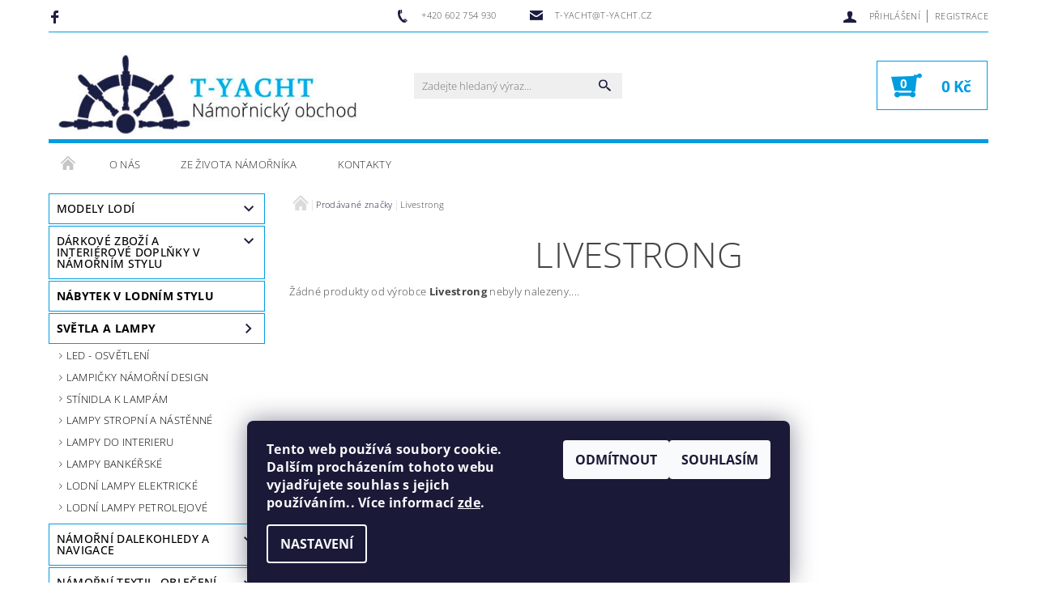

--- FILE ---
content_type: text/html; charset=utf-8
request_url: https://www.t-yacht.cz/znacka/livestrong/
body_size: 17222
content:
<!DOCTYPE html>
<html id="css" xml:lang='cs' lang='cs' class="external-fonts-loaded">
    <head>
        <link rel="preconnect" href="https://cdn.myshoptet.com" /><link rel="dns-prefetch" href="https://cdn.myshoptet.com" /><link rel="preload" href="https://cdn.myshoptet.com/prj/dist/master/cms/libs/jquery/jquery-1.11.3.min.js" as="script" />        <script>
dataLayer = [];
dataLayer.push({'shoptet' : {
    "pageId": -24,
    "pageType": "article",
    "currency": "CZK",
    "currencyInfo": {
        "decimalSeparator": ",",
        "exchangeRate": 1,
        "priceDecimalPlaces": 2,
        "symbol": "K\u010d",
        "symbolLeft": 0,
        "thousandSeparator": " "
    },
    "language": "cs",
    "projectId": 237348,
    "cartInfo": {
        "id": null,
        "freeShipping": false,
        "freeShippingFrom": 0,
        "leftToFreeGift": {
            "formattedPrice": "0 K\u010d",
            "priceLeft": 0
        },
        "freeGift": false,
        "leftToFreeShipping": {
            "priceLeft": 0,
            "dependOnRegion": 0,
            "formattedPrice": "0 K\u010d"
        },
        "discountCoupon": [],
        "getNoBillingShippingPrice": {
            "withoutVat": 0,
            "vat": 0,
            "withVat": 0
        },
        "cartItems": [],
        "taxMode": "ORDINARY"
    },
    "cart": [],
    "customer": {
        "priceRatio": 1,
        "priceListId": 1,
        "groupId": null,
        "registered": false,
        "mainAccount": false
    }
}});
dataLayer.push({'cookie_consent' : {
    "marketing": "denied",
    "analytics": "denied"
}});
document.addEventListener('DOMContentLoaded', function() {
    shoptet.consent.onAccept(function(agreements) {
        if (agreements.length == 0) {
            return;
        }
        dataLayer.push({
            'cookie_consent' : {
                'marketing' : (agreements.includes(shoptet.config.cookiesConsentOptPersonalisation)
                    ? 'granted' : 'denied'),
                'analytics': (agreements.includes(shoptet.config.cookiesConsentOptAnalytics)
                    ? 'granted' : 'denied')
            },
            'event': 'cookie_consent'
        });
    });
});
</script>

        <meta http-equiv="content-type" content="text/html; charset=utf-8" />
        <title>Livestrong - t-yacht.cz</title>

        <meta name="viewport" content="width=device-width, initial-scale=1.0" />
        <meta name="format-detection" content="telephone=no" />

        
            <meta property="og:type" content="website"><meta property="og:site_name" content="t-yacht.cz"><meta property="og:url" content="https://www.t-yacht.cz/znacka/livestrong/"><meta property="og:title" content="Livestrong - t-yacht.cz"><meta name="author" content="t-yacht.cz"><meta name="web_author" content="Shoptet.cz"><meta name="dcterms.rightsHolder" content="www.t-yacht.cz"><meta name="robots" content="index,follow"><meta property="og:image" content="https://cdn.myshoptet.com/usr/www.t-yacht.cz/user/logos/logo_s_popisem.jpg?t=1769824500"><meta property="og:description" content="Livestrong"><meta name="description" content="Livestrong">
        


        
        <noscript>
            <style media="screen">
                #category-filter-hover {
                    display: block !important;
                }
            </style>
        </noscript>
        
    <link href="https://cdn.myshoptet.com/prj/dist/master/cms/templates/frontend_templates/shared/css/font-face/open-sans.css" rel="stylesheet"><link href="https://cdn.myshoptet.com/prj/dist/master/shop/dist/font-shoptet-05.css.5fd2e4de7b3b9cde3d11.css" rel="stylesheet">    <script>
        var oldBrowser = false;
    </script>
    <!--[if lt IE 9]>
        <script src="https://cdnjs.cloudflare.com/ajax/libs/html5shiv/3.7.3/html5shiv.js"></script>
        <script>
            var oldBrowser = '<strong>Upozornění!</strong> Používáte zastaralý prohlížeč, který již není podporován. Prosím <a href="https://www.whatismybrowser.com/" target="_blank" rel="nofollow">aktualizujte svůj prohlížeč</a> a zvyšte své UX.';
        </script>
    <![endif]-->

        <style>:root {--color-primary: #1d1d41;--color-primary-h: 240;--color-primary-s: 38%;--color-primary-l: 18%;--color-primary-hover: #1d1d41;--color-primary-hover-h: 240;--color-primary-hover-s: 38%;--color-primary-hover-l: 18%;--color-secondary: #009de0;--color-secondary-h: 198;--color-secondary-s: 100%;--color-secondary-l: 44%;--color-secondary-hover: #009de0;--color-secondary-hover-h: 198;--color-secondary-hover-s: 100%;--color-secondary-hover-l: 44%;--color-tertiary: #000000;--color-tertiary-h: 0;--color-tertiary-s: 0%;--color-tertiary-l: 0%;--color-tertiary-hover: #000000;--color-tertiary-hover-h: 0;--color-tertiary-hover-s: 0%;--color-tertiary-hover-l: 0%;--color-header-background: #ffffff;--template-font: "Open Sans";--template-headings-font: "Open Sans";--header-background-url: none;--cookies-notice-background: #1A1937;--cookies-notice-color: #F8FAFB;--cookies-notice-button-hover: #f5f5f5;--cookies-notice-link-hover: #27263f;--templates-update-management-preview-mode-content: "Náhled aktualizací šablony je aktivní pro váš prohlížeč."}</style>

        <style>:root {--logo-x-position: 10px;--logo-y-position: 10px;--front-image-x-position: 319px;--front-image-y-position: 0px;}</style>

        <link href="https://cdn.myshoptet.com/prj/dist/master/shop/dist/main-05.css.1b62aa3d069f1dba0ebf.css" rel="stylesheet" media="screen" />

        <link rel="stylesheet" href="https://cdn.myshoptet.com/prj/dist/master/cms/templates/frontend_templates/_/css/print.css" media="print" />
                            <link rel="shortcut icon" href="/favicon.ico" type="image/x-icon" />
                                    <link rel="canonical" href="https://www.t-yacht.cz/znacka/livestrong/" />
        
        
        
        
                
                    
                <script>var shoptet = shoptet || {};shoptet.abilities = {"about":{"generation":2,"id":"05"},"config":{"category":{"product":{"image_size":"detail_alt_1"}},"navigation_breakpoint":991,"number_of_active_related_products":2,"product_slider":{"autoplay":false,"autoplay_speed":3000,"loop":true,"navigation":true,"pagination":true,"shadow_size":0}},"elements":{"recapitulation_in_checkout":true},"feature":{"directional_thumbnails":false,"extended_ajax_cart":false,"extended_search_whisperer":false,"fixed_header":false,"images_in_menu":false,"product_slider":false,"simple_ajax_cart":true,"smart_labels":false,"tabs_accordion":false,"tabs_responsive":false,"top_navigation_menu":false,"user_action_fullscreen":false}};shoptet.design = {"template":{"name":"Rock","colorVariant":"Six"},"layout":{"homepage":"catalog3","subPage":"catalog3","productDetail":"catalog3"},"colorScheme":{"conversionColor":"#009de0","conversionColorHover":"#009de0","color1":"#1d1d41","color2":"#1d1d41","color3":"#000000","color4":"#000000"},"fonts":{"heading":"Open Sans","text":"Open Sans"},"header":{"backgroundImage":null,"image":null,"logo":"https:\/\/www.t-yacht.czuser\/logos\/logo_s_popisem.jpg","color":"#ffffff"},"background":{"enabled":false,"color":null,"image":null}};shoptet.config = {};shoptet.events = {};shoptet.runtime = {};shoptet.content = shoptet.content || {};shoptet.updates = {};shoptet.messages = [];shoptet.messages['lightboxImg'] = "Obrázek";shoptet.messages['lightboxOf'] = "z";shoptet.messages['more'] = "Více";shoptet.messages['cancel'] = "Zrušit";shoptet.messages['removedItem'] = "Položka byla odstraněna z košíku.";shoptet.messages['discountCouponWarning'] = "Zapomněli jste uplatnit slevový kupón. Pro pokračování jej uplatněte pomocí tlačítka vedle vstupního pole, nebo jej smažte.";shoptet.messages['charsNeeded'] = "Prosím, použijte minimálně 3 znaky!";shoptet.messages['invalidCompanyId'] = "Neplané IČ, povoleny jsou pouze číslice";shoptet.messages['needHelp'] = "Potřebujete pomoc?";shoptet.messages['showContacts'] = "Zobrazit kontakty";shoptet.messages['hideContacts'] = "Skrýt kontakty";shoptet.messages['ajaxError'] = "Došlo k chybě; obnovte prosím stránku a zkuste to znovu.";shoptet.messages['variantWarning'] = "Zvolte prosím variantu produktu.";shoptet.messages['chooseVariant'] = "Zvolte variantu";shoptet.messages['unavailableVariant'] = "Tato varianta není dostupná a není možné ji objednat.";shoptet.messages['withVat'] = "včetně DPH";shoptet.messages['withoutVat'] = "bez DPH";shoptet.messages['toCart'] = "Do košíku";shoptet.messages['emptyCart'] = "Prázdný košík";shoptet.messages['change'] = "Změnit";shoptet.messages['chosenBranch'] = "Zvolená pobočka";shoptet.messages['validatorRequired'] = "Povinné pole";shoptet.messages['validatorEmail'] = "Prosím vložte platnou e-mailovou adresu";shoptet.messages['validatorUrl'] = "Prosím vložte platnou URL adresu";shoptet.messages['validatorDate'] = "Prosím vložte platné datum";shoptet.messages['validatorNumber'] = "Vložte číslo";shoptet.messages['validatorDigits'] = "Prosím vložte pouze číslice";shoptet.messages['validatorCheckbox'] = "Zadejte prosím všechna povinná pole";shoptet.messages['validatorConsent'] = "Bez souhlasu nelze odeslat.";shoptet.messages['validatorPassword'] = "Hesla se neshodují";shoptet.messages['validatorInvalidPhoneNumber'] = "Vyplňte prosím platné telefonní číslo bez předvolby.";shoptet.messages['validatorInvalidPhoneNumberSuggestedRegion'] = "Neplatné číslo — navržený region: %1";shoptet.messages['validatorInvalidCompanyId'] = "Neplatné IČ, musí být ve tvaru jako %1";shoptet.messages['validatorFullName'] = "Nezapomněli jste příjmení?";shoptet.messages['validatorHouseNumber'] = "Prosím zadejte správné číslo domu";shoptet.messages['validatorZipCode'] = "Zadané PSČ neodpovídá zvolené zemi";shoptet.messages['validatorShortPhoneNumber'] = "Telefonní číslo musí mít min. 8 znaků";shoptet.messages['choose-personal-collection'] = "Prosím vyberte místo doručení u osobního odběru, není zvoleno.";shoptet.messages['choose-external-shipping'] = "Upřesněte prosím vybraný způsob dopravy";shoptet.messages['choose-ceska-posta'] = "Pobočka České Pošty není určena, zvolte prosím některou";shoptet.messages['choose-hupostPostaPont'] = "Pobočka Maďarské pošty není vybrána, zvolte prosím nějakou";shoptet.messages['choose-postSk'] = "Pobočka Slovenské pošty není zvolena, vyberte prosím některou";shoptet.messages['choose-ulozenka'] = "Pobočka Uloženky nebyla zvolena, prosím vyberte některou";shoptet.messages['choose-zasilkovna'] = "Pobočka Zásilkovny nebyla zvolena, prosím vyberte některou";shoptet.messages['choose-ppl-cz'] = "Pobočka PPL ParcelShop nebyla vybrána, vyberte prosím jednu";shoptet.messages['choose-glsCz'] = "Pobočka GLS ParcelShop nebyla zvolena, prosím vyberte některou";shoptet.messages['choose-dpd-cz'] = "Ani jedna z poboček služby DPD Parcel Shop nebyla zvolená, prosím vyberte si jednu z možností.";shoptet.messages['watchdogType'] = "Je zapotřebí vybrat jednu z možností u sledování produktu.";shoptet.messages['watchdog-consent-required'] = "Musíte zaškrtnout všechny povinné souhlasy";shoptet.messages['watchdogEmailEmpty'] = "Prosím vyplňte e-mail";shoptet.messages['privacyPolicy'] = 'Musíte souhlasit s ochranou osobních údajů';shoptet.messages['amountChanged'] = '(množství bylo změněno)';shoptet.messages['unavailableCombination'] = 'Není k dispozici v této kombinaci';shoptet.messages['specifyShippingMethod'] = 'Upřesněte dopravu';shoptet.messages['PIScountryOptionMoreBanks'] = 'Možnost platby z %1 bank';shoptet.messages['PIScountryOptionOneBank'] = 'Možnost platby z 1 banky';shoptet.messages['PIScurrencyInfoCZK'] = 'V měně CZK lze zaplatit pouze prostřednictvím českých bank.';shoptet.messages['PIScurrencyInfoHUF'] = 'V měně HUF lze zaplatit pouze prostřednictvím maďarských bank.';shoptet.messages['validatorVatIdWaiting'] = "Ověřujeme";shoptet.messages['validatorVatIdValid'] = "Ověřeno";shoptet.messages['validatorVatIdInvalid'] = "DIČ se nepodařilo ověřit, i přesto můžete objednávku dokončit";shoptet.messages['validatorVatIdInvalidOrderForbid'] = "Zadané DIČ nelze nyní ověřit, protože služba ověřování je dočasně nedostupná. Zkuste opakovat zadání později, nebo DIČ vymažte s vaši objednávku dokončete v režimu OSS. Případně kontaktujte prodejce.";shoptet.messages['validatorVatIdInvalidOssRegime'] = "Zadané DIČ nemůže být ověřeno, protože služba ověřování je dočasně nedostupná. Vaše objednávka bude dokončena v režimu OSS. Případně kontaktujte prodejce.";shoptet.messages['previous'] = "Předchozí";shoptet.messages['next'] = "Následující";shoptet.messages['close'] = "Zavřít";shoptet.messages['imageWithoutAlt'] = "Tento obrázek nemá popisek";shoptet.messages['newQuantity'] = "Nové množství:";shoptet.messages['currentQuantity'] = "Aktuální množství:";shoptet.messages['quantityRange'] = "Prosím vložte číslo v rozmezí %1 a %2";shoptet.messages['skipped'] = "Přeskočeno";shoptet.messages.validator = {};shoptet.messages.validator.nameRequired = "Zadejte jméno a příjmení.";shoptet.messages.validator.emailRequired = "Zadejte e-mailovou adresu (např. jan.novak@example.com).";shoptet.messages.validator.phoneRequired = "Zadejte telefonní číslo.";shoptet.messages.validator.messageRequired = "Napište komentář.";shoptet.messages.validator.descriptionRequired = shoptet.messages.validator.messageRequired;shoptet.messages.validator.captchaRequired = "Vyplňte bezpečnostní kontrolu.";shoptet.messages.validator.consentsRequired = "Potvrďte svůj souhlas.";shoptet.messages.validator.scoreRequired = "Zadejte počet hvězdiček.";shoptet.messages.validator.passwordRequired = "Zadejte heslo, které bude obsahovat min. 4 znaky.";shoptet.messages.validator.passwordAgainRequired = shoptet.messages.validator.passwordRequired;shoptet.messages.validator.currentPasswordRequired = shoptet.messages.validator.passwordRequired;shoptet.messages.validator.birthdateRequired = "Zadejte datum narození.";shoptet.messages.validator.billFullNameRequired = "Zadejte jméno a příjmení.";shoptet.messages.validator.deliveryFullNameRequired = shoptet.messages.validator.billFullNameRequired;shoptet.messages.validator.billStreetRequired = "Zadejte název ulice.";shoptet.messages.validator.deliveryStreetRequired = shoptet.messages.validator.billStreetRequired;shoptet.messages.validator.billHouseNumberRequired = "Zadejte číslo domu.";shoptet.messages.validator.deliveryHouseNumberRequired = shoptet.messages.validator.billHouseNumberRequired;shoptet.messages.validator.billZipRequired = "Zadejte PSČ.";shoptet.messages.validator.deliveryZipRequired = shoptet.messages.validator.billZipRequired;shoptet.messages.validator.billCityRequired = "Zadejte název města.";shoptet.messages.validator.deliveryCityRequired = shoptet.messages.validator.billCityRequired;shoptet.messages.validator.companyIdRequired = "Zadejte IČ.";shoptet.messages.validator.vatIdRequired = "Zadejte DIČ.";shoptet.messages.validator.billCompanyRequired = "Zadejte název společnosti.";shoptet.messages['loading'] = "Načítám…";shoptet.messages['stillLoading'] = "Stále načítám…";shoptet.messages['loadingFailed'] = "Načtení se nezdařilo. Zkuste to znovu.";shoptet.messages['productsSorted'] = "Produkty seřazeny.";shoptet.messages['formLoadingFailed'] = "Formulář se nepodařilo načíst. Zkuste to prosím znovu.";shoptet.messages.moreInfo = "Více informací";shoptet.config.orderingProcess = {active: false,step: false};shoptet.config.documentsRounding = '3';shoptet.config.documentPriceDecimalPlaces = '0';shoptet.config.thousandSeparator = ' ';shoptet.config.decSeparator = ',';shoptet.config.decPlaces = '2';shoptet.config.decPlacesSystemDefault = '2';shoptet.config.currencySymbol = 'Kč';shoptet.config.currencySymbolLeft = '0';shoptet.config.defaultVatIncluded = 1;shoptet.config.defaultProductMaxAmount = 9999;shoptet.config.inStockAvailabilityId = -1;shoptet.config.defaultProductMaxAmount = 9999;shoptet.config.inStockAvailabilityId = -1;shoptet.config.cartActionUrl = '/action/Cart';shoptet.config.advancedOrderUrl = '/action/Cart/GetExtendedOrder/';shoptet.config.cartContentUrl = '/action/Cart/GetCartContent/';shoptet.config.stockAmountUrl = '/action/ProductStockAmount/';shoptet.config.addToCartUrl = '/action/Cart/addCartItem/';shoptet.config.removeFromCartUrl = '/action/Cart/deleteCartItem/';shoptet.config.updateCartUrl = '/action/Cart/setCartItemAmount/';shoptet.config.addDiscountCouponUrl = '/action/Cart/addDiscountCoupon/';shoptet.config.setSelectedGiftUrl = '/action/Cart/setSelectedGift/';shoptet.config.rateProduct = '/action/ProductDetail/RateProduct/';shoptet.config.customerDataUrl = '/action/OrderingProcess/step2CustomerAjax/';shoptet.config.registerUrl = '/registrace/';shoptet.config.agreementCookieName = 'site-agreement';shoptet.config.cookiesConsentUrl = '/action/CustomerCookieConsent/';shoptet.config.cookiesConsentIsActive = 1;shoptet.config.cookiesConsentOptAnalytics = 'analytics';shoptet.config.cookiesConsentOptPersonalisation = 'personalisation';shoptet.config.cookiesConsentOptNone = 'none';shoptet.config.cookiesConsentRefuseDuration = 30;shoptet.config.cookiesConsentName = 'CookiesConsent';shoptet.config.agreementCookieExpire = 30;shoptet.config.cookiesConsentSettingsUrl = '/cookies-settings/';shoptet.config.fonts = {"google":{"attributes":"100,300,400,500,700,900:latin-ext","families":["Open Sans"],"urls":["https:\/\/cdn.myshoptet.com\/prj\/dist\/master\/cms\/templates\/frontend_templates\/shared\/css\/font-face\/open-sans.css"]},"custom":{"families":["shoptet"],"urls":["https:\/\/cdn.myshoptet.com\/prj\/dist\/master\/shop\/dist\/font-shoptet-05.css.5fd2e4de7b3b9cde3d11.css"]}};shoptet.config.mobileHeaderVersion = '1';shoptet.config.fbCAPIEnabled = false;shoptet.config.fbPixelEnabled = false;shoptet.config.fbCAPIUrl = '/action/FacebookCAPI/';shoptet.config.initApplePaySdk = false;shoptet.content.regexp = /strana-[0-9]+[\/]/g;shoptet.content.colorboxHeader = '<div class="colorbox-html-content">';shoptet.content.colorboxFooter = '</div>';shoptet.customer = {};shoptet.csrf = shoptet.csrf || {};shoptet.csrf.token = 'csrf_AeaQgmXR42114b7e62c73cee';shoptet.csrf.invalidTokenModal = '<div><h2>Přihlaste se prosím znovu</h2><p>Omlouváme se, ale Váš CSRF token pravděpodobně vypršel. Abychom mohli udržet Vaši bezpečnost na co největší úrovni potřebujeme, abyste se znovu přihlásili.</p><p>Děkujeme za pochopení.</p><div><a href="/login/?backTo=%2Fznacka%2Flivestrong%2F">Přihlášení</a></div></div> ';shoptet.csrf.formsSelector = 'csrf-enabled';shoptet.csrf.submitListener = true;shoptet.csrf.validateURL = '/action/ValidateCSRFToken/Index/';shoptet.csrf.refreshURL = '/action/RefreshCSRFTokenNew/Index/';shoptet.csrf.enabled = true;shoptet.config.googleAnalytics ||= {};shoptet.config.googleAnalytics.isGa4Enabled = true;shoptet.config.googleAnalytics.route ||= {};shoptet.config.googleAnalytics.route.ua = "UA";shoptet.config.googleAnalytics.route.ga4 = "GA4";shoptet.config.ums_a11y_category_page = true;shoptet.config.discussion_rating_forms = false;shoptet.config.ums_forms_redesign = false;shoptet.config.showPriceWithoutVat = '';shoptet.config.ums_a11y_login = true;</script>
        <script src="https://cdn.myshoptet.com/prj/dist/master/cms/libs/jquery/jquery-1.11.3.min.js"></script><script src="https://cdn.myshoptet.com/prj/dist/master/cms/libs/jquery/jquery-migrate-1.4.1.min.js"></script><script src="https://cdn.myshoptet.com/prj/dist/master/cms/libs/jquery/jquery-ui-1.8.24.min.js"></script>
    <script src="https://cdn.myshoptet.com/prj/dist/master/shop/dist/main-05.js.8c719cec2608516bd9d7.js"></script>
<script src="https://cdn.myshoptet.com/prj/dist/master/shop/dist/shared-2g.js.3c6f47c67255a0981723.js"></script><script src="https://cdn.myshoptet.com/prj/dist/master/cms/libs/jqueryui/i18n/datepicker-cs.js"></script><script>if (window.self !== window.top) {const script = document.createElement('script');script.type = 'module';script.src = "https://cdn.myshoptet.com/prj/dist/master/shop/dist/editorPreview.js.e7168e827271d1c16a1d.js";document.body.appendChild(script);}</script>        <script>
            jQuery.extend(jQuery.cybergenicsFormValidator.messages, {
                required: "Povinné pole",
                email: "Prosím vložte platnou e-mailovou adresu",
                url: "Prosím vložte platnou URL adresu",
                date: "Prosím vložte platné datum",
                number: "Vložte číslo",
                digits: "Prosím vložte pouze číslice",
                checkbox: "Zadejte prosím všechna povinná pole",
                validatorConsent: "Bez souhlasu nelze odeslat.",
                password: "Hesla se neshodují",
                invalidPhoneNumber: "Vyplňte prosím platné telefonní číslo bez předvolby.",
                invalidCompanyId: 'Nevalidní IČ, musí mít přesně 8 čísel (před kratší IČ lze dát nuly)',
                fullName: "Nezapomněli jste příjmení?",
                zipCode: "Zadané PSČ neodpovídá zvolené zemi",
                houseNumber: "Prosím zadejte správné číslo domu",
                shortPhoneNumber: "Telefonní číslo musí mít min. 8 znaků",
                privacyPolicy: "Musíte souhlasit s ochranou osobních údajů"
            });
        </script>
                                    
                
        
        <!-- User include -->
                <!-- service 1408(1023) html code header -->
<!-- GoodyDo Addon -->
<script>
  const goodyDoEnvironment = {
      'host': 'www.t-yacht.cz',
      'projectId': '237348',
      'template': 'Rock',
      'lang': 'cs',
  };
</script>
<link href="https://cdn.myshoptet.com/usr/nfpomoci.myshoptet.com/user/documents/goody_do/widget.css?v=1" rel="stylesheet" />
<link href="https://cdn.myshoptet.com/usr/nfpomoci.myshoptet.com/user/documents/goody_do/template-Rock.css?v=1" rel="stylesheet" />
<!-- End of GoodyDo Addon -->
<!-- project html code header -->
<style>
h1#h1-welcome-nor {
    margin-top: 40px;
    margin-bottom: 40px;
    }

.external-fonts-loaded h1 {
    text-align: center;
    }
</style>

        <!-- /User include -->
                                <!-- Global site tag (gtag.js) - Google Analytics -->
    <script async src="https://www.googletagmanager.com/gtag/js?id=17740519340"></script>
    <script>
        
        window.dataLayer = window.dataLayer || [];
        function gtag(){dataLayer.push(arguments);}
        

                    console.debug('default consent data');

            gtag('consent', 'default', {"ad_storage":"denied","analytics_storage":"denied","ad_user_data":"denied","ad_personalization":"denied","wait_for_update":500});
            dataLayer.push({
                'event': 'default_consent'
            });
        
        gtag('js', new Date());

        
                gtag('config', 'G-9TRKG01J2Z', {"groups":"GA4","send_page_view":false,"content_group":"article","currency":"CZK","page_language":"cs"});
        
        
                gtag('config', 'AW-17740519340');
        
        
        
        
                    gtag('event', 'page_view', {"send_to":"GA4","page_language":"cs","content_group":"article","currency":"CZK"});
        
        
        
        
        
        
        
        
        
        
        
        
        
        document.addEventListener('DOMContentLoaded', function() {
            if (typeof shoptet.tracking !== 'undefined') {
                for (var id in shoptet.tracking.bannersList) {
                    gtag('event', 'view_promotion', {
                        "send_to": "UA",
                        "promotions": [
                            {
                                "id": shoptet.tracking.bannersList[id].id,
                                "name": shoptet.tracking.bannersList[id].name,
                                "position": shoptet.tracking.bannersList[id].position
                            }
                        ]
                    });
                }
            }

            shoptet.consent.onAccept(function(agreements) {
                if (agreements.length !== 0) {
                    console.debug('gtag consent accept');
                    var gtagConsentPayload =  {
                        'ad_storage': agreements.includes(shoptet.config.cookiesConsentOptPersonalisation)
                            ? 'granted' : 'denied',
                        'analytics_storage': agreements.includes(shoptet.config.cookiesConsentOptAnalytics)
                            ? 'granted' : 'denied',
                                                                                                'ad_user_data': agreements.includes(shoptet.config.cookiesConsentOptPersonalisation)
                            ? 'granted' : 'denied',
                        'ad_personalization': agreements.includes(shoptet.config.cookiesConsentOptPersonalisation)
                            ? 'granted' : 'denied',
                        };
                    console.debug('update consent data', gtagConsentPayload);
                    gtag('consent', 'update', gtagConsentPayload);
                    dataLayer.push(
                        { 'event': 'update_consent' }
                    );
                }
            });
        });
    </script>

                
                                                    </head>
    <body class="desktop id--24 in-znacka template-05 type-manufacturer-detail page-category ajax-add-to-cart">
    
        <div id="fb-root"></div>
        <script>
            window.fbAsyncInit = function() {
                FB.init({
                    autoLogAppEvents : true,
                    xfbml            : true,
                    version          : 'v24.0'
                });
            };
        </script>
        <script async defer crossorigin="anonymous" src="https://connect.facebook.net/cs_CZ/sdk.js#xfbml=1&version=v24.0"></script>
    
        
    
    <div id="main-wrapper">
        <div id="main-wrapper-in" class="large-12 medium-12 small-12">
            <div id="main" class="large-12 medium-12 small-12 row">

                

                <div id="header" class="large-12 medium-12 small-12 columns">
                    <header id="header-in" class="large-12 medium-12 small-12 row collapse">
                        
<div class="row header-info">
                <div class="large-4 medium-2  small-12 left hide-for-small">
                            <span class="checkout-facebook header-social-icon">
                    <a href="https://www.facebook.com/namornickystyl/" title="Facebook" target="_blank">&nbsp;</a>
                </span>
                                </div>
        
        <div class="large-4 medium-6 small-12 columns">

            <div class="row collapse header-contacts">
                                                                                        <div class="large-6 tac medium-6 small-6 header-phone columns left">
                        <a href="tel:+420602754930" title="Telefon"><span>+420 602 754 930</span></a>
                    </div>
                                                    <div class="large-6 tac medium-6 small-6 header-email columns left">
                                                    <a href="mailto:t-yacht@t-yacht.cz"><span>t-yacht@t-yacht.cz</span></a>
                                            </div>
                            </div>
        </div>
    
    <div class="large-4 medium-4 small-12 left top-links-holder">
                                <div id="top-links">
            <span class="responsive-mobile-visible responsive-all-hidden box-account-links-trigger-wrap">
                <span class="box-account-links-trigger"></span>
            </span>
            <ul class="responsive-mobile-hidden box-account-links list-inline list-reset">
                
                                                                                                        <li>
                                    <a class="icon-account-login" href="/login/?backTo=%2Fznacka%2Flivestrong%2F" title="Přihlášení" data-testid="signin" rel="nofollow"><span>Přihlášení</span></a>
                                </li>
                                <li>
                                    <span class="responsive-mobile-hidden"> |</span>
                                    <a href="/registrace/" title="Registrace" data-testid="headerSignup" rel="nofollow">Registrace</a>
                                </li>
                                                                                        
            </ul>
        </div>
    </div>
</div>
<div class="header-center row">
    
    <div class="large-4 medium-4 small-6">
                                <a href="/" title="t-yacht.cz" id="logo" data-testid="linkWebsiteLogo"><img src="https://cdn.myshoptet.com/usr/www.t-yacht.cz/user/logos/logo_s_popisem.jpg" alt="t-yacht.cz" /></a>
    </div>
    
    <div class="large-4 medium-4 small-12">
                <div class="searchform large-8 medium-12 small-12" itemscope itemtype="https://schema.org/WebSite">
            <meta itemprop="headline" content="Prodávané značky"/>
<meta itemprop="url" content="https://www.t-yacht.cz"/>
        <meta itemprop="text" content="Livestrong"/>

            <form class="search-whisperer-wrap-v1 search-whisperer-wrap" action="/action/ProductSearch/prepareString/" method="post" itemprop="potentialAction" itemscope itemtype="https://schema.org/SearchAction" data-testid="searchForm">
                <fieldset>
                    <meta itemprop="target" content="https://www.t-yacht.cz/vyhledavani/?string={string}"/>
                    <div class="large-10 medium-8 small-10 left">
                        <input type="hidden" name="language" value="cs" />
                        <input type="search" name="string" itemprop="query-input" class="s-word" placeholder="Zadejte hledaný výraz..." autocomplete="off" data-testid="searchInput" />
                    </div>
                    <div class="tar large-2 medium-4 small-2 left">
                        <input type="submit" value="Hledat" class="b-search" data-testid="searchBtn" />
                    </div>
                    <div class="search-whisperer-container-js"></div>
                    <div class="search-notice large-12 medium-12 small-12" data-testid="searchMsg">Prosím, použijte minimálně 3 znaky!</div>
                </fieldset>
            </form>
        </div>
    </div>
    
    <div class="large-4 medium-4 small-6 tar">
                                
                        <div class="place-cart-here">
                <div id="header-cart-wrapper" class="header-cart-wrapper menu-element-wrap">
    <a href="/kosik/" id="header-cart" class="header-cart" data-testid="headerCart" rel="nofollow">
        
        
    <strong class="header-cart-count" data-testid="headerCartCount">
        <span>
                            0
                    </span>
    </strong>

        <strong class="header-cart-price" data-testid="headerCartPrice">
            0 Kč
        </strong>
    </a>

    <div id="cart-recapitulation" class="cart-recapitulation menu-element-submenu align-right hover-hidden" data-testid="popupCartWidget">
                    <div class="cart-reca-single darken tac" data-testid="cartTitle">
                Váš nákupní košík je prázdný            </div>
            </div>
</div>
            </div>
            </div>
    
</div>

             <nav id="menu" class="large-12 medium-12 small-12"><ul class="inline-list list-inline valign-top-inline left"><li class="first-line"><a href="/" id="a-home" data-testid="headerMenuItem">Úvodní stránka</a></li><li class="menu-item-1146">    <a href="/o-nas/"  data-testid="headerMenuItem">
        O nás
    </a>
</li><li class="menu-item-1149">    <a href="/ze-zivota-namornika/"  data-testid="headerMenuItem">
        Ze života námořníka
    </a>
</li><li class="menu-item-29">    <a href="/kontakty/"  data-testid="headerMenuItem">
        Kontakty
    </a>
</li></ul><div id="menu-helper-wrapper"><div id="menu-helper" data-testid="hamburgerMenu">&nbsp;</div><ul id="menu-helper-box"></ul></div></nav>

<script>
$(document).ready(function() {
    checkSearchForm($('.searchform'), "Prosím, použijte minimálně 3 znaky!");
});
var userOptions = {
    carousel : {
        stepTimer : 5000,
        fadeTimer : 800
    }
};
</script>


                    </header>
                </div>
                <div id="main-in" class="large-12 medium-12 small-12 columns">
                    <div id="main-in-in" class="large-12 medium-12 small-12">
                        
                        <div id="content" class="large-12 medium-12 small-12 row">
                            
                                                                    <aside id="column-l" class="large-3 medium-3 small-12 columns sidebar">
                                        <div id="column-l-in">
                                                                                                                                                <div class="box-even">
                        
<div id="categories">
                        <div class="categories cat-01 expandable" id="cat-783">
                <div class="topic"><a href="/modely-lodi/">Modely lodí</a></div>
        
<ul >
                <li ><a href="/luxusni-modely-historickych-lodi/" title="Luxusní modely historických lodí">Luxusní modely historických lodí</a>
                            </li>             <li ><a href="/titanic/" title="Titanic">Titanic</a>
                            </li>             <li ><a href="/plachetnice/" title="Plachetnice">Plachetnice</a>
                            </li>             <li ><a href="/motorove-lode/" title="Motorové lodě">Motorové lodě</a>
                            </li>             <li ><a href="/rybarske-lode/" title="Rybářské lodě">Rybářské lodě</a>
                            </li>             <li ><a href="/modely-lodi-v-lahvi/" title="Modely lodí v lahvi">Modely lodí v lahvi</a>
                            </li>     </ul> 
    </div>
            <div class="categories cat-02 expandable" id="cat-771">
                <div class="topic"><a href="/darkove-zbozi-a-interierove-doplnky-v-namornim-styl/">Dárkové zboží a interiérové doplňky v námořním stylu</a></div>
        
<ul >
                <li ><a href="/dekorace-2/" title="Dekorace">Dekorace</a>
            </li>             <li ><a href="/darkove-tasky/" title="Dárkové tašky">Dárkové tašky</a>
            </li>             <li ><a href="/stribrna-galerie-darkovych-predmetu/" title="Stříbrná galerie dárkových předmětů">Stříbrná galerie dárkových předmětů</a>
                            </li>             <li ><a href="/barometry-a-kombinovane-pristroje/" title="Barometry a kombinované přístroje">Barometry a kombinované přístroje</a>
                            </li>             <li ><a href="/teplomery-a-vlhkomery-2/" title="Teploměry a vlhkoměry">Teploměry a vlhkoměry</a>
            </li>             <li class="expandable expanded"><a href="/cedulky-na-dvere/" title="Cedulky na dveře">Cedulky na dveře</a>
                                    <ul class="expanded">
                                                <li ><a href="/mosazne/" title="mosazné">mosazné</a>
                            </li>                                     <li ><a href="/drevo--mosaz/" title="dřevo, mosaz">dřevo, mosaz</a>
                            </li>                     </ul>                     </li>             <li ><a href="/drzaky-na-knihy/" title="Držáky na knihy">Držáky na knihy</a>
                            </li>             <li ><a href="/hrnky--sklenice--nadobi-2/" title="Hrnky, sklenice, nádobí">Hrnky, sklenice, nádobí</a>
            </li>             <li ><a href="/globusy-a-armilarni-sfery/" title="Globusy">Globusy</a>
                            </li>             <li ><a href="/armilarni-sfery/" title="Armilární sféry">Armilární sféry</a>
                            </li>             <li ><a href="/kancelarske-potreby/" title="Kancelářské potřeby">Kancelářské potřeby</a>
                            </li>             <li ><a href="/kalendare/" title="Kalendáře">Kalendáře</a>
                            </li>             <li ><a href="/kompasy/" title="Kompasy">Kompasy</a>
                            </li>             <li ><a href="/kladky-dekorace/" title="Kladky - dekorace">Kladky - dekorace</a>
                            </li>             <li ><a href="/kormidelni-kola/" title="Kormidelní kola">Kormidelní kola</a>
                            </li>             <li ><a href="/kotvy-dekorace/" title="Kotvy - dekorace">Kotvy - dekorace</a>
                            </li>             <li ><a href="/kuchynske-doplnky/" title="Kuchyňské potřeby">Kuchyňské potřeby</a>
                            </li>             <li ><a href="/kuchynsky-textil/" title="Kuchyňský textil">Kuchyňský textil</a>
                            </li>             <li ><a href="/rybarske-site-a-provazove-zbozi/" title="Lana, rybářské sítě a provazové zboží">Lana, rybářské sítě a provazové zboží</a>
                            </li>             <li ><a href="/lodni-hodiny/" title="Lodni hodiny">Lodni hodiny</a>
                            </li>             <li ><a href="/lupy/" title="Lupy">Lupy</a>
                            </li>             <li ><a href="/lodni-okenka/" title="Lodní okénka">Lodní okénka</a>
                            </li>             <li ><a href="/lodni-zvony/" title="Lodní zvony">Lodní zvony</a>
                            </li>             <li ><a href="/lodni-pistalky/" title="Lodní píšťalky">Lodní píšťalky</a>
                            </li>             <li ><a href="/lzice-na-boty/" title="Lžíce na boty">Lžíce na boty</a>
                            </li>             <li ><a href="/majaky/" title="Majáky">Majáky</a>
                            </li>             <li ><a href="/mlzne-rohy/" title="Mlžné rohy">Mlžné rohy</a>
                            </li>             <li ><a href="/vesaky/" title="Věšáky">Věšáky</a>
                            </li>             <li ><a href="/obrazy/" title="Obrazy">Obrazy</a>
                            </li>             <li ><a href="/otviraky-na-lahve/" title="Otvíráky na lahve">Otvíráky na lahve</a>
                            </li>             <li ><a href="/padla-dekorace/" title="Pádla - dekorace">Pádla - dekorace</a>
                            </li>             <li ><a href="/privesky-na-klice-drevene/" title="Přívěšky na klíče dřevěné">Přívěšky na klíče dřevěné</a>
                            </li>             <li ><a href="/privesky-na-klice-mosazne/" title="Přívěšky na klíče mosazné">Přívěšky na klíče mosazné</a>
                            </li>             <li ><a href="/privesky-na-klice-plovouci/" title="Přívěšky na klíče plovoucí">Přívěšky na klíče plovoucí</a>
                            </li>             <li ><a href="/potapecske-helmy/" title="Potápěčské helmy">Potápěčské helmy</a>
                            </li>             <li ><a href="/pokladnicky--truhly--sperkovnice-a-ozdobne-krabice/" title="Pokladničky, truhly, šperkovnice a ozdobné krabice">Pokladničky, truhly, šperkovnice a ozdobné krabice</a>
                            </li>             <li ><a href="/presypaci-hodiny/" title="Přesypací hodiny">Přesypací hodiny</a>
                            </li>             <li ><a href="/pro-kuraky/" title="Pro kuřáky ">Pro kuřáky </a>
                            </li>             <li ><a href="/sextanty/" title="Sextanty">Sextanty</a>
                            </li>             <li ><a href="/slunecni-hodiny/" title="Sluneční hodiny">Sluneční hodiny</a>
                            </li>             <li ><a href="/stolni-hry/" title="Stolní hry">Stolní hry</a>
                            </li>             <li ><a href="/strojni-telegrafy/" title="Strojní telegrafy">Strojní telegrafy</a>
                            </li>             <li ><a href="/svicny/" title="Svícny">Svícny</a>
                            </li>             <li ><a href="/vychazkove-hole/" title="Vycházkové hole">Vycházkové hole</a>
                            </li>             <li ><a href="/zrcadla-lodni-design-2/" title="Zrcadla - lodní design">Zrcadla - lodní design</a>
            </li>             <li ><a href="/zachranne-kruhy-dekorace/" title="Záchranné kruhy - dekorace">Záchranné kruhy - dekorace</a>
                            </li>             <li ><a href="/darkove-poukazy-t-yacht/" title="Dárkové poukazy T-yacht">Dárkové poukazy T-yacht</a>
                            </li>     </ul> 
    </div>
            <div class="categories cat-01 expanded" id="cat-1219">
                <div class="topic"><a href="/nabytek-v-lodnim-stylu/" class="expanded">Nábytek v lodním stylu</a></div>
        

    </div>
            <div class="categories cat-02 expandable expanded" id="cat-1225">
                <div class="topic"><a href="/svetla-a-lampy/" class="expanded">Světla a lampy</a></div>
        
<ul class="expanded">
                <li ><a href="/led-osvetleni/" title="LED - osvětlení">LED - osvětlení</a>
            </li>             <li ><a href="/lampicky-namorni-design-2/" title="Lampičky námořní design">Lampičky námořní design</a>
                            </li>             <li ><a href="/stinidla-k-lampam/" title="Stínidla k lampám">Stínidla k lampám</a>
                            </li>             <li ><a href="/lampy-stropni-a-nastenne/" title="Lampy stropní a nástěnné">Lampy stropní a nástěnné</a>
                            </li>             <li ><a href="/lampy-do-interieru/" title="Lampy do interieru">Lampy do interieru</a>
                            </li>             <li ><a href="/lampy-bankerske-2/" title="Lampy bankéřské">Lampy bankéřské</a>
                            </li>             <li ><a href="/lodni-lampy-elektricke-2/" title="Lodní lampy elektrické">Lodní lampy elektrické</a>
                            </li>             <li ><a href="/lodni-lampy-petrolejove-2/" title="Lodní lampy petrolejové">Lodní lampy petrolejové</a>
                            </li>     </ul> 
    </div>
            <div class="categories cat-01 expandable" id="cat-996">
                <div class="topic"><a href="/namorni-dalekohledy-a-navigace/">Námořní dalekohledy a navigace</a></div>
        
<ul >
                <li class="expandable"><a href="/navigace-2/" title="Navigace">Navigace</a>
            </li>             <li ><a href="/retro-dalekohledy-2/" title="Retro dalekohledy">Retro dalekohledy</a>
            </li>             <li ><a href="/namorni-dalekohledy/" title="Námořní dalekohledy">Námořní dalekohledy</a>
                            </li>     </ul> 
    </div>
            <div class="categories cat-02 expandable" id="cat-732">
                <div class="topic"><a href="/pruhovane-namornicke-obleceni-a-textil/">Námořní textil, oblečení a čepice</a></div>
        
<ul >
                <li ><a href="/tasky-v-namornim-stylu/" title="Tašky v námořním stylu">Tašky v námořním stylu</a>
            </li>             <li ><a href="/damska-namornicka-tricka/" title="Dámská námořnická trička">Dámská námořnická trička</a>
                            </li>             <li ><a href="/panska-namornicka-tricka/" title="Pánská námořnická trička">Pánská námořnická trička</a>
                            </li>             <li ><a href="/detska-namornicka-tricka/" title="Dětská námořnická trička">Dětská námořnická trička</a>
                            </li>             <li ><a href="/pruhovane-polokosile/" title="Pruhované polokošile">Pruhované polokošile</a>
                            </li>             <li ><a href="/pruhovane-namornicke-saty/" title="Pruhované námořnické šaty">Pruhované námořnické šaty</a>
                            </li>             <li ><a href="/pruhovane-mikiny/" title="Pruhované mikiny">Pruhované mikiny</a>
                            </li>             <li ><a href="/pruhovane-plazove-retro-plavky/" title="Pruhované plážové retro plavky">Pruhované plážové retro plavky</a>
                            </li>             <li ><a href="/namornicke-cepice/" title="Námořnické čepice">Námořnické čepice</a>
                            </li>             <li ><a href="/rucniky--osusky-zupany/" title="Ručníky, osušky, župany">Ručníky, osušky</a>
            </li>             <li ><a href="/polstare/" title="Polštáře ">Polštáře </a>
                            </li>             <li ><a href="/povlaky-na-polstare-a-podsedaky/" title="Povlečení v námořním stylu a podsedáky">Povlečení v námořním stylu a podsedáky</a>
                            </li>             <li ><a href="/taburety/" title="Taburety">Taburety</a>
                            </li>             <li ><a href="/deky/" title="Deky">Deky</a>
                            </li>     </ul> 
    </div>
            <div class="categories cat-01 expandable" id="cat-786">
                <div class="topic"><a href="/lodni-denik-kapitana-toma/">Záchranné kruhy a další příslušenství</a></div>
        
<ul >
                <li ><a href="/lodni-pytle/" title="Lodní pytle">Lodní pytle</a>
            </li>             <li ><a href="/vlajky/" title="Vlajky">Vlajky</a>
                            </li>             <li ><a href="/zachranne-kruhy-a-podkovy/" title="Záchranné kruhy">Záchranné kruhy</a>
                            </li>             <li ><a href="/zachranne-vesty/" title="Záchranné vesty">Záchranné vesty</a>
                            </li>             <li ><a href="/jachtarske-prislusenstvi/" title="Jachtařské příslušenství">Jachtařské příslušenství</a>
                            </li>     </ul> 
    </div>
            <div class="categories cat-02 expandable" id="cat-789">
                <div class="topic"><a href="/lodni-knihovna/">Lodní knihovna</a></div>
        
<ul >
                <li ><a href="/cestopisy--beletrie/" title="Cestopisy, beletrie">Cestopisy, beletrie</a>
                            </li>             <li class="expandable expanded"><a href="/namorni-mapy/" title="Námořní mapy">Námořní mapy</a>
                                    <ul class="expanded">
                                                <li ><a href="/stare-namorni-mapy-repliky/" title="Staré námořní mapy - repliky">Staré námořní mapy - repliky</a>
                            </li>                                     <li ><a href="/mapy-k-navigaci/" title="Mapy k navigaci">Mapy k navigaci</a>
                            </li>                     </ul>                     </li>             <li class="expandable expanded"><a href="/ucebni-skripta/" title="Učební skripta">Učební skripta</a>
                                    <ul class="expanded">
                                                <li ><a href="/yachtnet/" title="Yachtnet">Yachtnet</a>
                            </li>                                     <li ><a href="/rya-nys/" title="RYA - NYS">RYA - NYS</a>
                            </li>                                     <li ><a href="/nacr/" title="NAČR">NAČR</a>
                            </li>                     </ul>                     </li>             <li class="expandable expanded"><a href="/pruvodci/" title="Průvodci">Průvodci</a>
                                    <ul class="expanded">
                                                <li ><a href="/vnitrozemi/" title="Vnitrozemí">Vnitrozemí</a>
                            </li>                     </ul>                     </li>     </ul> 
    </div>
        
                                    <div class="categories cat-02 expandable" id="cat-manufacturers" data-testid="brandsList">
                
                <div class="topic"><a href="https://www.t-yacht.cz/znacka/" data-testid="brandsText">Značky</a></div>
                <ul class="noDisplay">
                                            <li>
                            <a href="/znacka/aquapac/" data-testid="brandName">Aquapac</a>
                        </li>
                                            <li>
                            <a href="/znacka/bresser/" data-testid="brandName">Bresser</a>
                        </li>
                                            <li>
                            <a href="/znacka/bushnell/" data-testid="brandName">BUSHNELL</a>
                        </li>
                                            <li>
                            <a href="/znacka/dca-atelier/" data-testid="brandName">DCA atelier</a>
                        </li>
                                            <li>
                            <a href="/znacka/fila/" data-testid="brandName">Fila</a>
                        </li>
                                            <li>
                            <a href="/znacka/franco-pace/" data-testid="brandName">Franco Pace</a>
                        </li>
                                            <li>
                            <a href="/znacka/garmin/" data-testid="brandName">GARMIN</a>
                        </li>
                                            <li>
                            <a href="/znacka/ifp/" data-testid="brandName">IFP</a>
                        </li>
                                            <li>
                            <a href="/znacka/imray/" data-testid="brandName">IMRAY</a>
                        </li>
                                            <li>
                            <a href="/znacka/jota/" data-testid="brandName">JOTA</a>
                        </li>
                                            <li>
                            <a href="/znacka/knizni-klub/" data-testid="brandName">Knižní klub</a>
                        </li>
                                            <li>
                            <a href="/znacka/mare-czech/" data-testid="brandName">MARE-CZECH</a>
                        </li>
                                            <li>
                            <a href="/znacka/nacr/" data-testid="brandName">NAČR</a>
                        </li>
                                            <li>
                            <a href="/znacka/optisan/" data-testid="brandName">Optisan</a>
                        </li>
                                            <li>
                            <a href="/znacka/r-krautschneider/" data-testid="brandName">R.Krautschneider</a>
                        </li>
                                            <li>
                            <a href="/znacka/rya/" data-testid="brandName">RYA</a>
                        </li>
                                            <li>
                            <a href="/znacka/sea-club/" data-testid="brandName">SEA-CLUB</a>
                        </li>
                                            <li>
                            <a href="/znacka/seven-oceans/" data-testid="brandName">Seven Oceans</a>
                        </li>
                                            <li>
                            <a href="/znacka/t-yacht/" data-testid="brandName">T-yacht</a>
                        </li>
                                            <li>
                            <a href="/znacka/t-yacht-publishing/" data-testid="brandName">T-yacht Publishing</a>
                        </li>
                                            <li>
                            <a href="/znacka/yacht-magazine/" data-testid="brandName">Yacht-magazine</a>
                        </li>
                                    </ul>
            </div>
            
</div>

                    </div>
                                                                                                                                                        <div class="box-odd">
                            <div id="top10" class="box hide-for-small">
        <h3 class="topic">TOP 10</h3>
        <ol>
                            
                    <li class="panel-element display-image display-price">
                                                    <a class="a-img" href="/sextant-mosazny-8202s/">
                                <img src="https://cdn.myshoptet.com/usr/www.t-yacht.cz/user/shop/related/1656_sextant-mosazny--23-cm.jpg?5bb37013" alt="Sextant mosazný  23 cm" />
                            </a>
                                                <div>
                            <a href="/sextant-mosazny-8202s/" title="Sextant mosazný  23 cm"><span>Sextant mosazný  23 cm</span></a><br />
                            
                                                                <span>
                                    3 590 Kč
                                        

                                </span>
                                                            
                        </div>
                    </li>
                
                            
                    <li class="panel-element display-image display-price">
                                                    <a class="a-img" href="/potapecska-helma-mark-v-modra/">
                                <img src="https://cdn.myshoptet.com/usr/www.t-yacht.cz/user/shop/related/4917_potapecska-helma-mark-v-modra.jpg?5d9b0209" alt="Potápěčská helma MARK V.- modrá" />
                            </a>
                                                <div>
                            <a href="/potapecska-helma-mark-v-modra/" title="Potápěčská helma MARK V.- modrá"><span>Potápěčská helma MARK V.- modrá</span></a><br />
                            
                                                                <span>
                                    9 900 Kč
                                        

                                </span>
                                                            
                        </div>
                    </li>
                
                            
                    <li class="panel-element display-image display-price">
                                                    <a class="a-img" href="/mosazne-hodiny-v-kormidle-1211/">
                                <img src="https://cdn.myshoptet.com/usr/www.t-yacht.cz/user/shop/related/483_mosazne-hodiny-v-kormidle-62-cm.jpg?5bb36ffb" alt="Mosazné hodiny v kormidle 62 cm" />
                            </a>
                                                <div>
                            <a href="/mosazne-hodiny-v-kormidle-1211/" title="Mosazné hodiny v kormidle 62 cm"><span>Mosazné hodiny v kormidle 62 cm</span></a><br />
                            
                                                                <span>
                                    7 900 Kč
                                        

                                </span>
                                                            
                        </div>
                    </li>
                
                            
                    <li class="panel-element display-image display-price">
                                                    <a class="a-img" href="/globus-10/">
                                <img src="https://cdn.myshoptet.com/usr/www.t-yacht.cz/user/shop/related/2334_globus-47-cm.jpg?5bb37022" alt="Globus 47 cm" />
                            </a>
                                                <div>
                            <a href="/globus-10/" title="Globus 47 cm"><span>Globus 47 cm</span></a><br />
                            
                                                                <span>
                                    3 290 Kč
                                        

                                </span>
                                                            
                        </div>
                    </li>
                
                            
                    <li class="panel-element display-image display-price">
                                                    <a class="a-img" href="/armilarni-sfera-38-5-cm/">
                                <img src="https://cdn.myshoptet.com/usr/www.t-yacht.cz/user/shop/related/5809_armilarni-sfera-38-5-cm.jpg?6183f504" alt="Armilární sféra 38,5 cm" />
                            </a>
                                                <div>
                            <a href="/armilarni-sfera-38-5-cm/" title="Armilární sféra 38,5 cm"><span>Armilární sféra 38,5 cm</span></a><br />
                            
                                                                <span>
                                    3 690 Kč
                                        

                                </span>
                                                            
                        </div>
                    </li>
                
                            
                    <li class="panel-element display-image display-price">
                                                    <a class="a-img" href="/konferencni-stolek-veslice-4/">
                                <img src="https://cdn.myshoptet.com/usr/www.t-yacht.cz/user/shop/related/5967_konferencni-stolek-veslice.jpg?63ca8a22" alt="Konferenční stolek - veslice" />
                            </a>
                                                <div>
                            <a href="/konferencni-stolek-veslice-4/" title="Konferenční stolek - veslice"><span>Konferenční stolek - veslice</span></a><br />
                            
                                                                <span>
                                    19 900 Kč
                                        

                                </span>
                                                            
                        </div>
                    </li>
                
                            
                    <li class="panel-element display-image display-price">
                                                    <a class="a-img" href="/lampicka-kormidlo/">
                                <img src="https://cdn.myshoptet.com/usr/www.t-yacht.cz/user/shop/related/1944_lampicka-kormidlo.jpg?5bc07517" alt="Lampička - kormidlo" />
                            </a>
                                                <div>
                            <a href="/lampicka-kormidlo/" title="Lampička - kormidlo"><span>Lampička - kormidlo</span></a><br />
                            
                                                                <span>
                                    2 490 Kč
                                        

                                </span>
                                                            
                        </div>
                    </li>
                
                            
                    <li class="panel-element display-image display-price">
                                                    <a class="a-img" href="/hrnek-namorni-motivy-2/">
                                <img src="https://cdn.myshoptet.com/usr/www.t-yacht.cz/user/shop/related/5946_hrnek-namorni-motivy.jpg?6396faa6" alt="Hrnek - námořní motivy" />
                            </a>
                                                <div>
                            <a href="/hrnek-namorni-motivy-2/" title="Hrnek - námořní motivy"><span>Hrnek - námořní motivy</span></a><br />
                            
                                                                <span>
                                    120 Kč
                                        

                                </span>
                                                            
                        </div>
                    </li>
                
                            
                    <li class="panel-element display-image display-price">
                                                    <a class="a-img" href="/hrnek-namorni-motivy/">
                                <img src="https://cdn.myshoptet.com/usr/www.t-yacht.cz/user/shop/related/5943_hrnek-namorni-motivy.jpg?6396fa55" alt="Hrnek - námořní motivy" />
                            </a>
                                                <div>
                            <a href="/hrnek-namorni-motivy/" title="Hrnek - námořní motivy"><span>Hrnek - námořní motivy</span></a><br />
                            
                                                                <span>
                                    120 Kč
                                        

                                </span>
                                                            
                        </div>
                    </li>
                
                            
                    <li class=" display-image display-price">
                                                    <a class="a-img" href="/kompas-v-drevene-krabicce-9033b/">
                                <img src="https://cdn.myshoptet.com/usr/www.t-yacht.cz/user/shop/related/1875_kompas-v-drevene-krabicce.jpg?5bb37018" alt="Kompas v dřevěné krabičce" />
                            </a>
                                                <div>
                            <a href="/kompas-v-drevene-krabicce-9033b/" title="Kompas v dřevěné krabičce"><span>Kompas v dřevěné krabičce</span></a><br />
                            
                                                                <span>
                                    490 Kč
                                        

                                </span>
                                                            
                        </div>
                    </li>
                
                    </ol>
    </div>

                    </div>
                                                                                                    </div>
                                    </aside>
                                                            

                            
                                <main id="content-in" class="large-9 medium-9 small-12 columns">

                                                                                                                        <p id="navigation" itemscope itemtype="https://schema.org/BreadcrumbList">
                                                                                                        <span id="navigation-first" data-basetitle="t-yacht.cz" itemprop="itemListElement" itemscope itemtype="https://schema.org/ListItem">
                    <a href="/" itemprop="item" class="navigation-home-icon">
                        &nbsp;<meta itemprop="name" content="Domů" />                    </a>
                    <meta itemprop="position" content="1" />
                    <span class="navigation-bullet">&nbsp;&rsaquo;&nbsp;</span>
                </span>
                                                        <span id="navigation-1" itemprop="itemListElement" itemscope itemtype="https://schema.org/ListItem">
                        <a href="/znacka/" itemprop="item"><span itemprop="name">Prodávané značky</span></a>
                        <meta itemprop="position" content="2" />
                        <span class="navigation-bullet">&nbsp;&rsaquo;&nbsp;</span>
                    </span>
                                                                            <span id="navigation-2" itemprop="itemListElement" itemscope itemtype="https://schema.org/ListItem">
                        <meta itemprop="item" content="https://www.t-yacht.cz/znacka/livestrong/" />
                        <meta itemprop="position" content="3" />
                        <span itemprop="name" data-title="Livestrong">Livestrong</span>
                    </span>
                            </p>
                                                                                                            


                                                                                <h1 data-testid="titleCategory">Livestrong</h1>
    
                

        <div id="filters-wrapper"></div>
                            
                            <p>
                Žádné produkty od výrobce <strong>Livestrong</strong> nebyly nalezeny....
            </p>
            

    
        <script>
            $(function () {
                productFilterInit();
            });
        </script>
    

                                                                    </main>
                            

                            
                                                            
                        </div>
                        
                    </div>
                                    </div>
            </div>
            <div id="footer" class="large-12 medium-12 small-12">
                <footer id="footer-in" class="large-12 medium-12 small-12">
                    
            <div class="footer-in-wrap row">
            <ul class="large-block-grid-4 medium-block-grid-2 small-block-grid-1">
                        <li class="footer-row-element banner custom-footer__banner6" >
                    <span data-ec-promo-id="16"><p><span style="font-size: 14pt;">KONTAKTY</span><br /><br /><strong>Tomáš Vacek</strong> <br />Tel: +420 602 754 930 <br />Email: <a href="mailto:t-yacht@t-yacht.cz ">t-yacht@t-yacht.cz </a><br />Nám. Míru 119, 666 01 Tišnov <br />IČ: 43973876 / DIČ: CZ6411220057 <br />Bankovní spojení: 2500933703/2010, FIO BANKA<br /><br /><br /><img src='https://cdn.myshoptet.com/usr/www.t-yacht.cz/user/documents/upload/banner/logo_zapati.jpg' alt="logo_zapati" /></p></span>
            </li>
        <li class="footer-row-element custom-footer__facebook" >
                                                                                    <div class="box-even">
                        <div class="box no-border hide-for-small" id="facebookWidget">
    <h3 class="topic">Facebook</h3>
        <div id="fb-widget-wrap">
        <div class="fb-page"
             data-href="https://www.facebook.com/namornickystyl/"
             data-width="290"
             data-height="400"
             data-hide-cover="false"
             data-show-facepile="true"
             data-show-posts="true">
            <blockquote cite="https://www.facebook.com/namornickystyl/" class="fb-xfbml-parse-ignore">
                <a href="https://www.facebook.com/namornickystyl/">t-yacht.cz</a>
            </blockquote>
        </div>
    </div>

    <script>
        (function () {
            var isInstagram = /Instagram/i.test(navigator.userAgent || "");

            if (isInstagram) {
                var wrap = document.getElementById("fb-widget-wrap");
                if (wrap) {
                    wrap.innerHTML =
                        '<a href="https://www.facebook.com/namornickystyl/" target="_blank" rel="noopener noreferrer" class="btn btn-secondary">' +
                        'Facebook' +
                        '</a>';
                }
            }
        })();
    </script>

</div>

                    </div>
                                                            </li>
        <li class="footer-row-element banner custom-footer__banner7" >
                    <span data-ec-promo-id="23"><br /><span style="font-size: 14pt;">MAPA</span><br /><br /><strong> <iframe style="border: 0;" src="https://www.google.com/maps/embed?pb=!1m18!1m12!1m3!1d2599.1555399574986!2d16.42038301569179!3d49.349204579338554!2m3!1f0!2f0!3f0!3m2!1i1024!2i768!4f13.1!3m3!1m2!1s0x471284a59d767edb%3A0xe783542db29d6bc3!2zbsOhbS4gTcOtcnUgMTE5LCA2NjYgMDEgVGnFoW5vdg!5e0!3m2!1scs!2scz!4v1537795219122" width="600" height="400" frameborder="0" allowfullscreen="allowfullscreen"></iframe></span>
            </li>

            </ul>
            <div class="large-12 medium-12 small-12 columns">
                                
                                                        

                                
                                                        
            </div>
        </div>
    


    <div id="copyright" class="large-12 medium-12 small-12">
        <div class="large-12 medium-12 small-12 row">
            <div class="large-9 medium-8 small-12 left copy columns" data-testid="textCopyright">
                2026 &copy; t-yacht.cz, všechna práva vyhrazena                                    <a href="#" class="js-cookies-settings" data-testid="cookiesSettings">Upravit nastavení cookies</a>
                            </div>
            <figure class="sign large-3 medium-4 small-12 columns" style="display: inline-block !important; visibility: visible !important">
                                <span id="signature" style="display: inline-block !important; visibility: visible !important;"><a href="https://www.shoptet.cz/?utm_source=footer&utm_medium=link&utm_campaign=create_by_shoptet" class="image" target="_blank"><img src="https://cdn.myshoptet.com/prj/dist/master/cms/img/common/logo/shoptetLogo.svg" width="17" height="17" alt="Shoptet" class="vam" fetchpriority="low" /></a><a href="https://www.shoptet.cz/?utm_source=footer&utm_medium=link&utm_campaign=create_by_shoptet" class="title" target="_blank">Vytvořil Shoptet</a></span>
            </figure>
        </div>
    </div>


                <script type="text/javascript" src="https://c.seznam.cz/js/rc.js"></script>
        
        
        
        <script>
            /* <![CDATA[ */
            var retargetingConf = {
                rtgId: 58746,
                            };

            let lastSentItemId = null;
            let lastConsent = null;

            function triggerRetargetingHit(retargetingConf) {
                let variantId = retargetingConf.itemId;
                let variantCode = null;

                let input = document.querySelector(`input[name="_variant-${variantId}"]`);
                if (input) {
                    variantCode = input.value;
                    if (variantCode) {
                        retargetingConf.itemId = variantCode;
                    }
                }

                if (retargetingConf.itemId !== lastSentItemId || retargetingConf.consent !== lastConsent) {
                    lastSentItemId = retargetingConf.itemId;
                    lastConsent = retargetingConf.consent;
                    if (window.rc && window.rc.retargetingHit) {
                        window.rc.retargetingHit(retargetingConf);
                    }
                }
            }

                            retargetingConf.consent = 0;

                document.addEventListener('DOMContentLoaded', function() {

                    // Update retargetingConf after user accepts or change personalisation cookies
                    shoptet.consent.onAccept(function(agreements) {
                        if (agreements.length === 0 || !agreements.includes(shoptet.config.cookiesConsentOptPersonalisation)) {
                            retargetingConf.consent = 0;
                        } else {
                            retargetingConf.consent = 1;
                        }
                        triggerRetargetingHit(retargetingConf);
                    });

                    triggerRetargetingHit(retargetingConf);

                    // Dynamic update itemId for product detail page with variants
                                    });
                        /* ]]> */
        </script>
    
    
    





<div class="user-include-block">
    <!-- service 1408(1023) html code footer -->
<script src="https://cdn.myshoptet.com/usr/nfpomoci.myshoptet.com/user/documents/goody_do/index.min.js?v=3" type="text/javascript"></script>

</div>


    <script id="trackingScript" data-products='{"products":{"2859":{"content_category":"Dárkové zboží a interiérové doplňky v námořním stylu \/ Sextanty","content_type":"product","content_name":"Sextant mosazný  23 cm","base_name":"Sextant mosazný  23 cm","variant":null,"manufacturer":"T-yacht","content_ids":["8202S"],"guid":null,"visibility":1,"value":"3590","valueWoVat":"2966.94","facebookPixelVat":false,"currency":"CZK","base_id":1656,"category_path":["Dárkové zboží a interiérové doplňky v námořním stylu","Sextanty"]},"6129":{"content_category":"Dárkové zboží a interiérové doplňky v námořním stylu \/ Potápěčské helmy","content_type":"product","content_name":"Potápěčská helma MARK V.- modrá","base_name":"Potápěčská helma MARK V.- modrá","variant":null,"manufacturer":"T-yacht","content_ids":["RD35"],"guid":null,"visibility":1,"value":"9900","valueWoVat":"8181.82","facebookPixelVat":false,"currency":"CZK","base_id":4917,"category_path":["Dárkové zboží a interiérové doplňky v námořním stylu","Potápěčské helmy"]},"1689":{"content_category":"Dárkové zboží a interiérové doplňky v námořním stylu \/ Lodni hodiny","content_type":"product","content_name":"Mosazné hodiny v kormidle 62 cm","base_name":"Mosazné hodiny v kormidle 62 cm","variant":null,"manufacturer":"T-yacht","content_ids":["1211"],"guid":null,"visibility":1,"value":"7900","valueWoVat":"6528.93","facebookPixelVat":false,"currency":"CZK","base_id":483,"category_path":["Dárkové zboží a interiérové doplňky v námořním stylu","Lodni hodiny"]},"3537":{"content_category":"Dárkové zboží a interiérové doplňky v námořním stylu \/ Globusy","content_type":"product","content_name":"Globus 47 cm","base_name":"Globus 47 cm","variant":null,"manufacturer":"T-yacht","content_ids":["9375"],"guid":null,"visibility":1,"value":"3290","valueWoVat":"2719.01","facebookPixelVat":false,"currency":"CZK","base_id":2334,"category_path":["Dárkové zboží a interiérové doplňky v námořním stylu","Globusy"]},"7060":{"content_category":"Dárkové zboží a interiérové doplňky v námořním stylu","content_type":"product","content_name":"Armilární sféra 38,5 cm","base_name":"Armilární sféra 38,5 cm","variant":null,"manufacturer":"T-yacht","content_ids":["8552"],"guid":null,"visibility":1,"value":"3690","valueWoVat":"3049.59","facebookPixelVat":false,"currency":"CZK","base_id":5809,"category_path":["Dárkové zboží a interiérové doplňky v námořním stylu"]},"7248":{"content_category":"Nábytek v lodním stylu","content_type":"product","content_name":"Konferenční stolek - veslice","base_name":"Konferenční stolek - veslice","variant":null,"manufacturer":"T-yacht","content_ids":["5220"],"guid":null,"visibility":1,"value":"19900","valueWoVat":"16446.28","facebookPixelVat":false,"currency":"CZK","base_id":5967,"category_path":["Nábytek v lodním stylu"]},"3147":{"content_category":"Světla a lampy","content_type":"product","content_name":"Lampička - kormidlo","base_name":"Lampička - kormidlo","variant":null,"manufacturer":"T-yacht","content_ids":["9093"],"guid":null,"visibility":1,"value":"2490","valueWoVat":"2057.85","facebookPixelVat":false,"currency":"CZK","base_id":1944,"category_path":["Světla a lampy"]},"7227":{"content_category":"Dárkové zboží a interiérové doplňky v námořním stylu \/ Hrnky, sklenice, nádobí","content_type":"product","content_name":"Hrnek - námořní motivy","base_name":"Hrnek - námořní motivy","variant":null,"manufacturer":"T-yacht","content_ids":["3981"],"guid":null,"visibility":1,"value":"120","valueWoVat":"99.17","facebookPixelVat":false,"currency":"CZK","base_id":5946,"category_path":["Dárkové zboží a interiérové doplňky v námořním stylu","Hrnky, sklenice, nádobí"]},"7224":{"content_category":"Dárkové zboží a interiérové doplňky v námořním stylu \/ Hrnky, sklenice, nádobí","content_type":"product","content_name":"Hrnek - námořní motivy","base_name":"Hrnek - námořní motivy","variant":null,"manufacturer":"T-yacht","content_ids":["3980"],"guid":null,"visibility":1,"value":"120","valueWoVat":"99.17","facebookPixelVat":false,"currency":"CZK","base_id":5943,"category_path":["Dárkové zboží a interiérové doplňky v námořním stylu","Hrnky, sklenice, nádobí"]},"3078":{"content_category":"Dárkové zboží a interiérové doplňky v námořním stylu \/ Kompasy","content_type":"product","content_name":"Kompas v dřevěné krabičce","base_name":"Kompas v dřevěné krabičce","variant":null,"manufacturer":"T-yacht","content_ids":["9033B"],"guid":null,"visibility":1,"value":"490","valueWoVat":"404.96","facebookPixelVat":false,"currency":"CZK","base_id":1875,"category_path":["Dárkové zboží a interiérové doplňky v námořním stylu","Kompasy"]}},"banners":{"16":{"id":"banner6","name":"Kontakty","position":"footer"},"23":{"id":"banner7","name":"Mapa","position":"footer"}},"lists":[{"id":"15","name":"brand: Livestrong","price_ids":[],"isMainListing":true,"offset":0},{"id":"top10","name":"top10","price_ids":[2859,6129,1689,3537,7060,7248,3147,7227,7224,3078],"isMainListing":false,"offset":0}]}'>
        if (typeof shoptet.tracking.processTrackingContainer === 'function') {
            shoptet.tracking.processTrackingContainer(
                document.getElementById('trackingScript').getAttribute('data-products')
            );
        } else {
            console.warn('Tracking script is not available.');
        }
    </script>
                </footer>
            </div>
        </div>
    </div>
        
    
        <div class="siteCookies siteCookies--bottom siteCookies--dark js-siteCookies" role="dialog" data-testid="cookiesPopup" data-nosnippet>
        <div class="siteCookies__form">
            <div class="siteCookies__content">
                <div class="siteCookies__text">
                    Tento web používá soubory cookie. Dalším procházením tohoto webu vyjadřujete souhlas s jejich používáním.. Více informací <a href="http://www.t-yacht.cz/podminky-ochrany-osobnich-udaju/" target="\" _blank="">zde</a>.
                </div>
                <p class="siteCookies__links">
                    <button class="siteCookies__link js-cookies-settings" aria-label="Nastavení cookies" data-testid="cookiesSettings">Nastavení</button>
                </p>
            </div>
            <div class="siteCookies__buttonWrap">
                                    <button class="siteCookies__button js-cookiesConsentSubmit" value="reject" aria-label="Odmítnout cookies" data-testid="buttonCookiesReject">Odmítnout</button>
                                <button class="siteCookies__button js-cookiesConsentSubmit" value="all" aria-label="Přijmout cookies" data-testid="buttonCookiesAccept">Souhlasím</button>
            </div>
        </div>
        <script>
            document.addEventListener("DOMContentLoaded", () => {
                const siteCookies = document.querySelector('.js-siteCookies');
                document.addEventListener("scroll", shoptet.common.throttle(() => {
                    const st = document.documentElement.scrollTop;
                    if (st > 1) {
                        siteCookies.classList.add('siteCookies--scrolled');
                    } else {
                        siteCookies.classList.remove('siteCookies--scrolled');
                    }
                }, 100));
            });
        </script>
    </div>

    </body>
</html>
